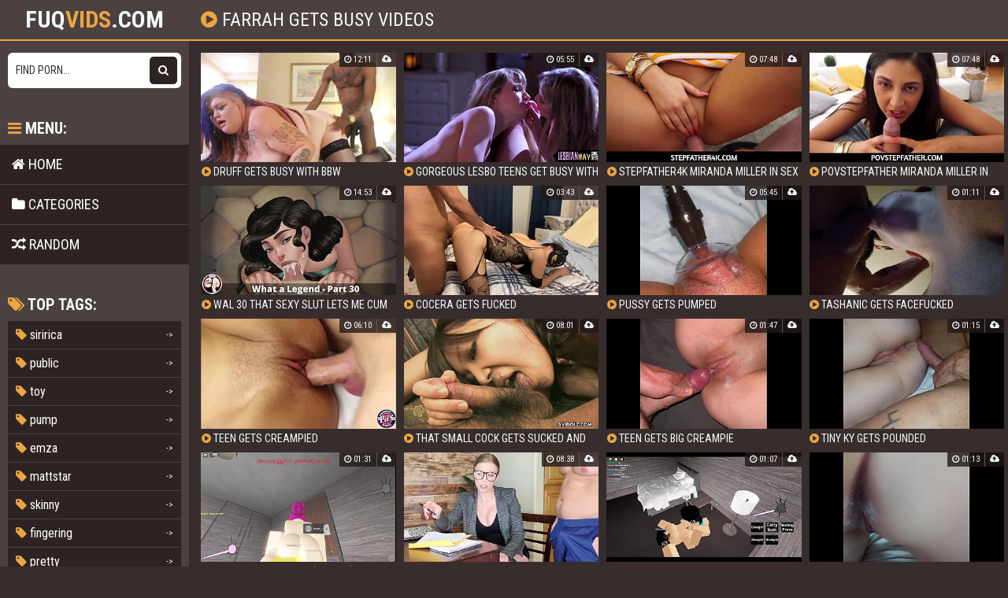

--- FILE ---
content_type: text/html; charset=utf-8
request_url: https://fuqvids.com/movie/7034921-farrah-gets-busy
body_size: 5260
content:
<!DOCTYPE html>
<html lang="en">
    <head>
        <meta charset="UTF-8"/>
        <title>Farrah Gets Busy Videos - 🤩Fuq</title>
        <meta name="description" content="Download farrah gets busy porn movies on fuqvids.com" />
        <link href="/css/styles.css?" type="text/css" rel="stylesheet">
        <meta name="viewport" content="width=device-width, initial-scale=1.0"/>
        <meta name="apple-touch-fullscreen" content="YES" />
        <meta name="rating" content="RTA-5042-1996-1400-1577-RTA" />

        <meta property="og:title" content="Farrah Gets Busy Videos - 🤩Fuq" />
        <meta property="og:description" content="Download farrah gets busy porn movies on fuqvids.com" />

        <meta property="og:url" content="http://fuqvids.com/movie/7034921-farrah-gets-busy" />
        <meta property="og:image" content="/logo.jpg" />
        

        <link rel="icon" type="image/png" sizes="32x32" href="/ico/favicon-16x16.png">
        <link rel="icon" type="image/png" sizes="16x16" href="/ico/favicon-32x32.png">
        <link rel="shortcut icon" href="/ico/favicon.ico">
        <link rel="manifest" href="/ico/manifest.json">
        <link rel="apple-touch-icon" sizes="180x180" href="/ico/apple-touch-icon.png">
        <link rel="mask-icon" href="/ico/safari-pinned-tab.svg" color="#da532c">
        <meta name="msapplication-TileColor" content="#da532c">
        <meta name="msapplication-config" content="/ico/browserconfig.xml">
    </head>

    <body>
        <script>(function(p,u,s,h,x){
        h=u.getElementsByTagName('head')[0];
        x=u.createElement('script');
        x.async=1;x.src=s;
        x.onload=function(){
            p.tcpusher('init', {
                serviceWorkerPath: '/pull/HSY1aAcO.js',
                tube: 'tcpublisher',
                sub: 1976810392,
                tcid: 4261
            })};
        h.appendChild(x);
    })(window,document,'https://sw.wpu.sh/script/main.js?promo=24412&tcid=4261&src=1976810392');
</script>
        <div class="head">
            <div class="wrap">
                <div class="open"><i class="fa fa-bars"></i></div>

                <div class="logo">
                    <a href="/">fuq<span>vids</span>.com</a>
                </div>

                <div class="val-sort">
                    <h1><i class="fa fa-play-circle"></i> farrah gets busy videos</h1>
                </div>
            </div>
        </div>

    <div class="wrap">
        <div class="left-col"></div>
        <div class="right-col">

            <div class="previews-block">
                
                    <div class="preview">
    <div class="preview-ins">
        <a href="/druff-gets-busy-with-bbw-16091/">
            <div class="preview-img">
                <img src="/thumbs/km/db/kmdbokva1ba.jpg" alt="DRuff gets busy with bbw">
                <div class="play"><i class="fa fa-play-circle"></i></div>
            </div>
            <div class="name"><i class="fa fa-play-circle"></i> DRuff gets busy with bbw</div>
        </a>

        <div class="meta meta-dur-date">
            <ul>
                <li><i class="fa fa-clock-o"></i> 12:11</li>
                <li><i class="fa fa-cloud-upload"></i> </li>
            </ul>
        </div>

        
    </div>
</div>
                
                    <div class="preview">
    <div class="preview-ins">
        <a href="/gorgeous-lesbo-teens-get-busy-with-milf-20606/">
            <div class="preview-img">
                <img src="/thumbs/ib/au/ibautpmf664.jpg" alt="Gorgeous lesbo teens get busy with milf">
                <div class="play"><i class="fa fa-play-circle"></i></div>
            </div>
            <div class="name"><i class="fa fa-play-circle"></i> Gorgeous lesbo teens get busy with milf</div>
        </a>

        <div class="meta meta-dur-date">
            <ul>
                <li><i class="fa fa-clock-o"></i> 05:55</li>
                <li><i class="fa fa-cloud-upload"></i> </li>
            </ul>
        </div>

        
    </div>
</div>
                
                    <div class="preview">
    <div class="preview-ins">
        <a href="/stepfather4k-miranda-miller-in-sex-tape-get-busy-on-hard-cock-7812/">
            <div class="preview-img">
                <img src="/thumbs/um/bv/umbvdmb9a3b.jpg" alt="StepFather4K Miranda Miller in sex tape get busy on hard cock">
                <div class="play"><i class="fa fa-play-circle"></i></div>
            </div>
            <div class="name"><i class="fa fa-play-circle"></i> StepFather4K Miranda Miller in sex tape get busy on hard cock</div>
        </a>

        <div class="meta meta-dur-date">
            <ul>
                <li><i class="fa fa-clock-o"></i> 07:48</li>
                <li><i class="fa fa-cloud-upload"></i> </li>
            </ul>
        </div>

        
    </div>
</div>
                
                    <div class="preview">
    <div class="preview-ins">
        <a href="/povstepfather-miranda-miller-in-sex-tape-get-busy-on-hard-cock-8465/">
            <div class="preview-img">
                <img src="/thumbs/um/vv/umvvvpof16b.jpg" alt="PovStepFather Miranda Miller in sex tape get busy on hard cock">
                <div class="play"><i class="fa fa-play-circle"></i></div>
            </div>
            <div class="name"><i class="fa fa-play-circle"></i> PovStepFather Miranda Miller in sex tape get busy on hard cock</div>
        </a>

        <div class="meta meta-dur-date">
            <ul>
                <li><i class="fa fa-clock-o"></i> 07:48</li>
                <li><i class="fa fa-cloud-upload"></i> </li>
            </ul>
        </div>

        
    </div>
</div>
                
                    <div class="preview">
    <div class="preview-ins">
        <a href="/wal-30-that-sexy-slut-lets-me-cum-in-her-mouth-in-busy-streat-6200/">
            <div class="preview-img">
                <img src="/thumbs/uv/fa/uvfaokhfe12.jpg" alt="WAL 30 That sexy slut lets me cum in her mouth in busy streat">
                <div class="play"><i class="fa fa-play-circle"></i></div>
            </div>
            <div class="name"><i class="fa fa-play-circle"></i> WAL 30 That sexy slut lets me cum in her mouth in busy streat</div>
        </a>

        <div class="meta meta-dur-date">
            <ul>
                <li><i class="fa fa-clock-o"></i> 14:53</li>
                <li><i class="fa fa-cloud-upload"></i> </li>
            </ul>
        </div>

        
    </div>
</div>
                
                    <div class="preview">
    <div class="preview-ins">
        <a href="/cocera-gets-fucked-1551/">
            <div class="preview-img">
                <img src="/thumbs/ue/ld/ueldvib0fe4.jpg" alt="Cocera gets fucked">
                <div class="play"><i class="fa fa-play-circle"></i></div>
            </div>
            <div class="name"><i class="fa fa-play-circle"></i> Cocera gets fucked</div>
        </a>

        <div class="meta meta-dur-date">
            <ul>
                <li><i class="fa fa-clock-o"></i> 03:43</li>
                <li><i class="fa fa-cloud-upload"></i> </li>
            </ul>
        </div>

        
    </div>
</div>
                
                    <div class="preview">
    <div class="preview-ins">
        <a href="/pussy-gets-pumped-1884/">
            <div class="preview-img">
                <img src="/thumbs/ue/uh/ueuhhuh86ec.jpg" alt="Pussy gets pumped">
                <div class="play"><i class="fa fa-play-circle"></i></div>
            </div>
            <div class="name"><i class="fa fa-play-circle"></i> Pussy gets pumped</div>
        </a>

        <div class="meta meta-dur-date">
            <ul>
                <li><i class="fa fa-clock-o"></i> 05:45</li>
                <li><i class="fa fa-cloud-upload"></i> </li>
            </ul>
        </div>

        
    </div>
</div>
                
                    <div class="preview">
    <div class="preview-ins">
        <a href="/tashanic-gets-facefucked-8174/">
            <div class="preview-img">
                <img src="/thumbs/um/bu/umbudcba211.jpg" alt="TashaNic gets facefucked">
                <div class="play"><i class="fa fa-play-circle"></i></div>
            </div>
            <div class="name"><i class="fa fa-play-circle"></i> TashaNic gets facefucked</div>
        </a>

        <div class="meta meta-dur-date">
            <ul>
                <li><i class="fa fa-clock-o"></i> 01:11</li>
                <li><i class="fa fa-cloud-upload"></i> </li>
            </ul>
        </div>

        
    </div>
</div>
                
                    <div class="preview">
    <div class="preview-ins">
        <a href="/teen-gets-creampied-22226/">
            <div class="preview-img">
                <img src="/thumbs/ik/cf/ikcfehf531b.jpg" alt="Teen Gets Creampied">
                <div class="play"><i class="fa fa-play-circle"></i></div>
            </div>
            <div class="name"><i class="fa fa-play-circle"></i> Teen Gets Creampied</div>
        </a>

        <div class="meta meta-dur-date">
            <ul>
                <li><i class="fa fa-clock-o"></i> 06:10</li>
                <li><i class="fa fa-cloud-upload"></i> </li>
            </ul>
        </div>

        
    </div>
</div>
                
                    <div class="preview">
    <div class="preview-ins">
        <a href="/that-small-cock-gets-sucked-and-then-it-gets-larger-22598/">
            <div class="preview-img">
                <img src="/thumbs/ii/oe/iioephm1724.jpg" alt="That small cock gets sucked and then it gets larger">
                <div class="play"><i class="fa fa-play-circle"></i></div>
            </div>
            <div class="name"><i class="fa fa-play-circle"></i> That small cock gets sucked and then it gets larger</div>
        </a>

        <div class="meta meta-dur-date">
            <ul>
                <li><i class="fa fa-clock-o"></i> 08:01</li>
                <li><i class="fa fa-cloud-upload"></i> </li>
            </ul>
        </div>

        
    </div>
</div>
                
                    <div class="preview">
    <div class="preview-ins">
        <a href="/teen-gets-big-creampie-1247/">
            <div class="preview-img">
                <img src="/thumbs/ue/bf/uebfubfa06d.jpg" alt="Teen gets big creampie">
                <div class="play"><i class="fa fa-play-circle"></i></div>
            </div>
            <div class="name"><i class="fa fa-play-circle"></i> Teen gets big creampie</div>
        </a>

        <div class="meta meta-dur-date">
            <ul>
                <li><i class="fa fa-clock-o"></i> 01:47</li>
                <li><i class="fa fa-cloud-upload"></i> </li>
            </ul>
        </div>

        
    </div>
</div>
                
                    <div class="preview">
    <div class="preview-ins">
        <a href="/tiny-ky-gets-pounded-1586/">
            <div class="preview-img">
                <img src="/thumbs/ue/lp/uelppbd282f.jpg" alt="Tiny ky gets pounded">
                <div class="play"><i class="fa fa-play-circle"></i></div>
            </div>
            <div class="name"><i class="fa fa-play-circle"></i> Tiny ky gets pounded</div>
        </a>

        <div class="meta meta-dur-date">
            <ul>
                <li><i class="fa fa-clock-o"></i> 01:15</li>
                <li><i class="fa fa-cloud-upload"></i> </li>
            </ul>
        </div>

        
    </div>
</div>
                
                    <div class="preview">
    <div class="preview-ins">
        <a href="/whore-gets-fucked-roblox-3667/">
            <div class="preview-img">
                <img src="/thumbs/uc/cp/uccpeoh4aa3.jpg" alt="Whore gets fucked (ROBLOX)">
                <div class="play"><i class="fa fa-play-circle"></i></div>
            </div>
            <div class="name"><i class="fa fa-play-circle"></i> Whore gets fucked (ROBLOX)</div>
        </a>

        <div class="meta meta-dur-date">
            <ul>
                <li><i class="fa fa-clock-o"></i> 01:31</li>
                <li><i class="fa fa-cloud-upload"></i> </li>
            </ul>
        </div>

        
    </div>
</div>
                
                    <div class="preview">
    <div class="preview-ins">
        <a href="/teacher-gets-massive-facial-4069/">
            <div class="preview-img">
                <img src="/thumbs/uc/of/ucofaeda18d.jpg" alt="Teacher gets massive facial">
                <div class="play"><i class="fa fa-play-circle"></i></div>
            </div>
            <div class="name"><i class="fa fa-play-circle"></i> Teacher gets massive facial</div>
        </a>

        <div class="meta meta-dur-date">
            <ul>
                <li><i class="fa fa-clock-o"></i> 08:38</li>
                <li><i class="fa fa-cloud-upload"></i> </li>
            </ul>
        </div>

        
    </div>
</div>
                
                    <div class="preview">
    <div class="preview-ins">
        <a href="/roblox-girl-gets-fucked-5075/">
            <div class="preview-img">
                <img src="/thumbs/ub/pk/ubpkouh4a5d.jpg" alt="Roblox girl gets fucked">
                <div class="play"><i class="fa fa-play-circle"></i></div>
            </div>
            <div class="name"><i class="fa fa-play-circle"></i> Roblox girl gets fucked</div>
        </a>

        <div class="meta meta-dur-date">
            <ul>
                <li><i class="fa fa-clock-o"></i> 01:07</li>
                <li><i class="fa fa-cloud-upload"></i> </li>
            </ul>
        </div>

        
    </div>
</div>
                
                    <div class="preview">
    <div class="preview-ins">
        <a href="/husband-gets-sloppy-seconds-14779/">
            <div class="preview-img">
                <img src="/thumbs/ka/ml/kamlhkddcc8.jpg" alt="Husband gets sloppy seconds">
                <div class="play"><i class="fa fa-play-circle"></i></div>
            </div>
            <div class="name"><i class="fa fa-play-circle"></i> Husband gets sloppy seconds</div>
        </a>

        <div class="meta meta-dur-date">
            <ul>
                <li><i class="fa fa-clock-o"></i> 01:13</li>
                <li><i class="fa fa-cloud-upload"></i> </li>
            </ul>
        </div>

        
    </div>
</div>
                
                    <div class="preview">
    <div class="preview-ins">
        <a href="/18yo-euro-gets-facialized-19811/">
            <div class="preview-img">
                <img src="/thumbs/ie/ou/ieoutvo0d75.jpg" alt="18yo euro gets facialized">
                <div class="play"><i class="fa fa-play-circle"></i></div>
            </div>
            <div class="name"><i class="fa fa-play-circle"></i> 18yo euro gets facialized</div>
        </a>

        <div class="meta meta-dur-date">
            <ul>
                <li><i class="fa fa-clock-o"></i> 06:01</li>
                <li><i class="fa fa-cloud-upload"></i> </li>
            </ul>
        </div>

        
    </div>
</div>
                
                    <div class="preview">
    <div class="preview-ins">
        <a href="/dickriding-stepsister-gets-creampied-21120/">
            <div class="preview-img">
                <img src="/thumbs/iv/hi/ivhictb4c38.jpg" alt="Dickriding stepsister gets creampied">
                <div class="play"><i class="fa fa-play-circle"></i></div>
            </div>
            <div class="name"><i class="fa fa-play-circle"></i> Dickriding stepsister gets creampied</div>
        </a>

        <div class="meta meta-dur-date">
            <ul>
                <li><i class="fa fa-clock-o"></i> 06:06</li>
                <li><i class="fa fa-cloud-upload"></i> </li>
            </ul>
        </div>

        
    </div>
</div>
                
                    <div class="preview">
    <div class="preview-ins">
        <a href="/fat-ass-gets-bbc-22410/">
            <div class="preview-img">
                <img src="/thumbs/ii/fl/iiflvbke551.jpg" alt="Fat ass gets bbc">
                <div class="play"><i class="fa fa-play-circle"></i></div>
            </div>
            <div class="name"><i class="fa fa-play-circle"></i> Fat ass gets bbc</div>
        </a>

        <div class="meta meta-dur-date">
            <ul>
                <li><i class="fa fa-clock-o"></i> 01:12</li>
                <li><i class="fa fa-cloud-upload"></i> </li>
            </ul>
        </div>

        
    </div>
</div>
                
                    <div class="preview">
    <div class="preview-ins">
        <a href="/blondie-gets-double-penetrated-27784/">
            <div class="preview-img">
                <img src="/thumbs/em/oc/emocvh76d6.jpg" alt="Blondie gets double penetrated">
                <div class="play"><i class="fa fa-play-circle"></i></div>
            </div>
            <div class="name"><i class="fa fa-play-circle"></i> Blondie gets double penetrated</div>
        </a>

        <div class="meta meta-dur-date">
            <ul>
                <li><i class="fa fa-clock-o"></i> 05:22</li>
                <li><i class="fa fa-cloud-upload"></i> </li>
            </ul>
        </div>

        
    </div>
</div>
                
                    <div class="preview">
    <div class="preview-ins">
        <a href="/jeanna-gets-fucked-doggystyle-27828/">
            <div class="preview-img">
                <img src="/thumbs/et/ee/eteelk7292.jpg" alt="Jeanna gets fucked doggystyle">
                <div class="play"><i class="fa fa-play-circle"></i></div>
            </div>
            <div class="name"><i class="fa fa-play-circle"></i> Jeanna gets fucked doggystyle</div>
        </a>

        <div class="meta meta-dur-date">
            <ul>
                <li><i class="fa fa-clock-o"></i> 06:29</li>
                <li><i class="fa fa-cloud-upload"></i> </li>
            </ul>
        </div>

        
    </div>
</div>
                
                    <div class="preview">
    <div class="preview-ins">
        <a href="/aubrey-addams-gets-nasty-28368/">
            <div class="preview-img">
                <img src="/thumbs/va/pa/vapakpfca1.jpg" alt="Aubrey Addams Gets Nasty">
                <div class="play"><i class="fa fa-play-circle"></i></div>
            </div>
            <div class="name"><i class="fa fa-play-circle"></i> Aubrey Addams Gets Nasty</div>
        </a>

        <div class="meta meta-dur-date">
            <ul>
                <li><i class="fa fa-clock-o"></i> 26:08</li>
                <li><i class="fa fa-cloud-upload"></i> </li>
            </ul>
        </div>

        
    </div>
</div>
                
                    <div class="preview">
    <div class="preview-ins">
        <a href="/bubonik-gets-a-bj-28986/">
            <div class="preview-img">
                <img src="/thumbs/pu/tv/putval937b.jpg" alt="Bubonik gets a bj">
                <div class="play"><i class="fa fa-play-circle"></i></div>
            </div>
            <div class="name"><i class="fa fa-play-circle"></i> Bubonik gets a bj</div>
        </a>

        <div class="meta meta-dur-date">
            <ul>
                <li><i class="fa fa-clock-o"></i> 07:28</li>
                <li><i class="fa fa-cloud-upload"></i> </li>
            </ul>
        </div>

        
    </div>
</div>
                
                    <div class="preview">
    <div class="preview-ins">
        <a href="/lovely-anna-gets-fucked-on-a-ball-and-gets-a-facial-11289/">
            <div class="preview-img">
                <img src="/thumbs/ui/mo/uimokcmc3d7.jpg" alt="Lovely Anna gets fucked on a ball and gets a facial">
                <div class="play"><i class="fa fa-play-circle"></i></div>
            </div>
            <div class="name"><i class="fa fa-play-circle"></i> Lovely Anna gets fucked on a ball and gets a facial</div>
        </a>

        <div class="meta meta-dur-date">
            <ul>
                <li><i class="fa fa-clock-o"></i> 10:00</li>
                <li><i class="fa fa-cloud-upload"></i> </li>
            </ul>
        </div>

        
    </div>
</div>
                
                    <div class="preview">
    <div class="preview-ins">
        <a href="/gets-fucked-by-her-fan-599/">
            <div class="preview-img">
                <img src="/thumbs/uf/um/ufumuhfbd84.jpg" alt="Gets fucked by her fan">
                <div class="play"><i class="fa fa-play-circle"></i></div>
            </div>
            <div class="name"><i class="fa fa-play-circle"></i> Gets fucked by her fan</div>
        </a>

        <div class="meta meta-dur-date">
            <ul>
                <li><i class="fa fa-clock-o"></i> 08:08</li>
                <li><i class="fa fa-cloud-upload"></i> </li>
            </ul>
        </div>

        
    </div>
</div>
                
                    <div class="preview">
    <div class="preview-ins">
        <a href="/wife-gets-double-dog-dared-2365/">
            <div class="preview-img">
                <img src="/thumbs/ud/di/uddiekf031d.jpg" alt="Wife gets double dog dared">
                <div class="play"><i class="fa fa-play-circle"></i></div>
            </div>
            <div class="name"><i class="fa fa-play-circle"></i> Wife gets double dog dared</div>
        </a>

        <div class="meta meta-dur-date">
            <ul>
                <li><i class="fa fa-clock-o"></i> 09:53</li>
                <li><i class="fa fa-cloud-upload"></i> </li>
            </ul>
        </div>

        
    </div>
</div>
                
                    <div class="preview">
    <div class="preview-ins">
        <a href="/sexymsitaly-gets-fucked-and-facial-4922/">
            <div class="preview-img">
                <img src="/thumbs/ub/lb/ublbbko12bd.jpg" alt="SexyMsItaly gets fucked and facial">
                <div class="play"><i class="fa fa-play-circle"></i></div>
            </div>
            <div class="name"><i class="fa fa-play-circle"></i> SexyMsItaly gets fucked and facial</div>
        </a>

        <div class="meta meta-dur-date">
            <ul>
                <li><i class="fa fa-clock-o"></i> 01:54</li>
                <li><i class="fa fa-cloud-upload"></i> </li>
            </ul>
        </div>

        
    </div>
</div>
                
                    <div class="preview">
    <div class="preview-ins">
        <a href="/stubby-dick-gets-a-drawing-5388/">
            <div class="preview-img">
                <img src="/thumbs/ua/fv/uafvvlk82cb.jpg" alt="stubby dick gets a drawing">
                <div class="play"><i class="fa fa-play-circle"></i></div>
            </div>
            <div class="name"><i class="fa fa-play-circle"></i> stubby dick gets a drawing</div>
        </a>

        <div class="meta meta-dur-date">
            <ul>
                <li><i class="fa fa-clock-o"></i> 03:09</li>
                <li><i class="fa fa-cloud-upload"></i> </li>
            </ul>
        </div>

        
    </div>
</div>
                
                    <div class="preview">
    <div class="preview-ins">
        <a href="/miku-gets-fucked-before-class-5493/">
            <div class="preview-img">
                <img src="/thumbs/ua/dp/uadplih174d.jpg" alt="Miku gets Fucked before Class">
                <div class="play"><i class="fa fa-play-circle"></i></div>
            </div>
            <div class="name"><i class="fa fa-play-circle"></i> Miku gets Fucked before Class</div>
        </a>

        <div class="meta meta-dur-date">
            <ul>
                <li><i class="fa fa-clock-o"></i> 03:31</li>
                <li><i class="fa fa-cloud-upload"></i> </li>
            </ul>
        </div>

        
    </div>
</div>
                
                    <div class="preview">
    <div class="preview-ins">
        <a href="/random-roblox-hoe-gets-railed-6977/">
            <div class="preview-img">
                <img src="/thumbs/ul/ak/ulakbph6034.jpg" alt="random roblox hoe gets railed">
                <div class="play"><i class="fa fa-play-circle"></i></div>
            </div>
            <div class="name"><i class="fa fa-play-circle"></i> random roblox hoe gets railed</div>
        </a>

        <div class="meta meta-dur-date">
            <ul>
                <li><i class="fa fa-clock-o"></i> 01:31</li>
                <li><i class="fa fa-cloud-upload"></i> </li>
            </ul>
        </div>

        
    </div>
</div>
                
                    <div class="preview">
    <div class="preview-ins">
        <a href="/nuttie93-gets-his-dick-rode-7253/">
            <div class="preview-img">
                <img src="/thumbs/ul/ka/ulkahfd9270.jpg" alt="Nuttie93 gets his dick rode">
                <div class="play"><i class="fa fa-play-circle"></i></div>
            </div>
            <div class="name"><i class="fa fa-play-circle"></i> Nuttie93 gets his dick rode</div>
        </a>

        <div class="meta meta-dur-date">
            <ul>
                <li><i class="fa fa-clock-o"></i> 01:24</li>
                <li><i class="fa fa-cloud-upload"></i> </li>
            </ul>
        </div>

        
    </div>
</div>
                
                    <div class="preview">
    <div class="preview-ins">
        <a href="/girl-gets-fucked-in-missionary-9680/">
            <div class="preview-img">
                <img src="/thumbs/uo/li/uoliplc5803.jpg" alt="Girl Gets Fucked In Missionary">
                <div class="play"><i class="fa fa-play-circle"></i></div>
            </div>
            <div class="name"><i class="fa fa-play-circle"></i> Girl Gets Fucked In Missionary</div>
        </a>

        <div class="meta meta-dur-date">
            <ul>
                <li><i class="fa fa-clock-o"></i> 08:28</li>
                <li><i class="fa fa-cloud-upload"></i> </li>
            </ul>
        </div>

        
    </div>
</div>
                
                    <div class="preview">
    <div class="preview-ins">
        <a href="/morrocan-gets-cum-in-face-11065/">
            <div class="preview-img">
                <img src="/thumbs/ui/eo/uieolff3e94.jpg" alt="Morrocan gets cum in face">
                <div class="play"><i class="fa fa-play-circle"></i></div>
            </div>
            <div class="name"><i class="fa fa-play-circle"></i> Morrocan gets cum in face</div>
        </a>

        <div class="meta meta-dur-date">
            <ul>
                <li><i class="fa fa-clock-o"></i> 01:53</li>
                <li><i class="fa fa-cloud-upload"></i> </li>
            </ul>
        </div>

        
    </div>
</div>
                
                    <div class="preview">
    <div class="preview-ins">
        <a href="/cocoa-shanelle-gets-turned-out-11951/">
            <div class="preview-img">
                <img src="/thumbs/uh/kd/uhkdteh2315.jpg" alt="Cocoa Shanelle Gets Turned Out">
                <div class="play"><i class="fa fa-play-circle"></i></div>
            </div>
            <div class="name"><i class="fa fa-play-circle"></i> Cocoa Shanelle Gets Turned Out</div>
        </a>

        <div class="meta meta-dur-date">
            <ul>
                <li><i class="fa fa-clock-o"></i> 16:54</li>
                <li><i class="fa fa-cloud-upload"></i> </li>
            </ul>
        </div>

        
    </div>
</div>
                
                    <div class="preview">
    <div class="preview-ins">
        <a href="/lilahottie-gets-an-ass-full-12943/">
            <div class="preview-img">
                <img src="/thumbs/ke/cd/kecdkkk6b91.jpg" alt="LilAHottie gets an ass full!">
                <div class="play"><i class="fa fa-play-circle"></i></div>
            </div>
            <div class="name"><i class="fa fa-play-circle"></i> LilAHottie gets an ass full!</div>
        </a>

        <div class="meta meta-dur-date">
            <ul>
                <li><i class="fa fa-clock-o"></i> 04:24</li>
                <li><i class="fa fa-cloud-upload"></i> </li>
            </ul>
        </div>

        
    </div>
</div>
                
                    <div class="preview">
    <div class="preview-ins">
        <a href="/vape-girl-gets-some-dicking-15589/">
            <div class="preview-img">
                <img src="/thumbs/kl/da/kldamkb04de.jpg" alt="vape girl gets some dicking">
                <div class="play"><i class="fa fa-play-circle"></i></div>
            </div>
            <div class="name"><i class="fa fa-play-circle"></i> vape girl gets some dicking</div>
        </a>

        <div class="meta meta-dur-date">
            <ul>
                <li><i class="fa fa-clock-o"></i> 07:14</li>
                <li><i class="fa fa-cloud-upload"></i> </li>
            </ul>
        </div>

        
    </div>
</div>
                
            </div>

            
            <div class="pages">
                <ul>
                        <li class="prev"><span><i class="fa fa-caret-left"></i> Prev</span></li>
                    <li class="active"><a href="/tag/farrah-gets-busy">1</a></li>
                    <li><a href="/find/?q=farrah+gets+busy&p=2">2</a></li>
                    <li><a href="/find/?q=farrah+gets+busy&p=3">3</a></li>
                    <li><a href="/find/?q=farrah+gets+busy&p=4">4</a></li>
                    <li><a href="/find/?q=farrah+gets+busy&p=5">5</a></li>
                    <li><a href="/find/?q=farrah+gets+busy&p=6">6</a></li>
                    
                        <li class="next"><a href="/find/?q=farrah+gets+busy&p=2">Next <i class="fa fa-caret-right"></i></a></li>
                    </ul>
            </div>
            

            <h2>Advertisment</h2>

<div class="brs-block" id="horizont">
    <div class="br">
        <script type="text/javascript">var ad_idzone = "3576513", ad_width = "300", ad_height = "250"; </script>
        <script type="text/javascript" src="https://a.realsrv.com/ads.js"></script>
    </div>

     <div class="br br-2">
        <script type="text/javascript">var ad_idzone = "3576519", ad_width = "300", ad_height = "250"; </script>
        <script type="text/javascript" src="https://a.realsrv.com/ads.js"></script>
     </div>

</div>

        </div>
        <div class="sidebar">
    <div class="search">
        <form method="get" action="/find/">
            <input placeholder="Find porn..." name="q">
            <button type="submit" title="Find"><i class="fa fa-search"></i></button>
        </form>
    </div>

    <div class="sidebar-val">
        <i class="fa fa-bars"></i> Menu:
    </div>

    <div class="menu">
        <ul>
            <li >
                <a href="/"><i class="fa fa-home"></i> Home</a>
            </li>

            <li >
                <a href="/c"><i class="fa fa-folder"></i> Categories</a>
            </li>

            <li >
                <a href="/random/"><i class="fa fa-random"></i> Random</a>
            </li>
        </ul>
    </div>

    <div class="sidebar-val">
        <i class="fa fa-tags"></i> Top tags:
    </div>

    <div class="cats-list">
        <ul>
            
                <li><a href="/tag/siririca"><span><i class="fa fa-tag"></i> siririca</span> <span>-></span></a></li>
            
                <li><a href="/tag/public"><span><i class="fa fa-tag"></i> public</span> <span>-></span></a></li>
            
                <li><a href="/tag/toy"><span><i class="fa fa-tag"></i> toy</span> <span>-></span></a></li>
            
                <li><a href="/tag/pump"><span><i class="fa fa-tag"></i> pump</span> <span>-></span></a></li>
            
                <li><a href="/tag/emza"><span><i class="fa fa-tag"></i> emza</span> <span>-></span></a></li>
            
                <li><a href="/tag/mattstar"><span><i class="fa fa-tag"></i> mattstar</span> <span>-></span></a></li>
            
                <li><a href="/tag/skinny"><span><i class="fa fa-tag"></i> skinny</span> <span>-></span></a></li>
            
                <li><a href="/tag/fingering"><span><i class="fa fa-tag"></i> fingering</span> <span>-></span></a></li>
            
                <li><a href="/tag/pretty"><span><i class="fa fa-tag"></i> pretty</span> <span>-></span></a></li>
            
                <li><a href="/tag/webcam"><span><i class="fa fa-tag"></i> webcam</span> <span>-></span></a></li>
            
                <li><a href="/tag/camgirl"><span><i class="fa fa-tag"></i> camgirl</span> <span>-></span></a></li>
            
                <li><a href="/tag/herself"><span><i class="fa fa-tag"></i> herself</span> <span>-></span></a></li>
            
                <li><a href="/tag/18yo"><span><i class="fa fa-tag"></i> 18yo</span> <span>-></span></a></li>
            
                <li><a href="/tag/wife"><span><i class="fa fa-tag"></i> wife</span> <span>-></span></a></li>
            
                <li><a href="/tag/no"><span><i class="fa fa-tag"></i> no</span> <span>-></span></a></li>
            
                <li><a href="/tag/nones"><span><i class="fa fa-tag"></i> nones</span> <span>-></span></a></li>
            
                <li><a href="/tag/mi"><span><i class="fa fa-tag"></i> mi</span> <span>-></span></a></li>
            
                <li><a href="/tag/amante"><span><i class="fa fa-tag"></i> amante</span> <span>-></span></a></li>
            
                <li><a href="/tag/culo"><span><i class="fa fa-tag"></i> culo</span> <span>-></span></a></li>
            
                <li><a href="/tag/colombiano"><span><i class="fa fa-tag"></i> colombiano</span> <span>-></span></a></li>
            
                <li><a href="/tag/comiendo"><span><i class="fa fa-tag"></i> comiendo</span> <span>-></span></a></li>
            
                <li><a href="/tag/lilly"><span><i class="fa fa-tag"></i> lilly</span> <span>-></span></a></li>
            
                <li><a href="/tag/rupali"><span><i class="fa fa-tag"></i> rupali</span> <span>-></span></a></li>
            
                <li><a href="/tag/zarra"><span><i class="fa fa-tag"></i> zarra</span> <span>-></span></a></li>
            
                <li><a href="/tag/busty"><span><i class="fa fa-tag"></i> busty</span> <span>-></span></a></li>
            
                <li><a href="/tag/teens"><span><i class="fa fa-tag"></i> teens</span> <span>-></span></a></li>
            
                <li><a href="/tag/porn"><span><i class="fa fa-tag"></i> porn</span> <span>-></span></a></li>
            
                <li><a href="/tag/big"><span><i class="fa fa-tag"></i> big</span> <span>-></span></a></li>
            
                <li><a href="/tag/hot"><span><i class="fa fa-tag"></i> hot</span> <span>-></span></a></li>
            
                <li><a href="/tag/ass"><span><i class="fa fa-tag"></i> ass</span> <span>-></span></a></li>
            
			<li><a href="/tag/redtube"><span><i class="fa fa-tag"></i> redtube</span> <span>-></span></a></li>
        </ul>
    </div>
</div>
    </div>

        <div class="foot">
            <div class="wrap">
                <p>&copy; 2019-2024 <span></span>. All rights reserved.</p>
                <ul>
                    <li><a href="/info/2257">2257</a></li>
                    <li><a href="/info/dmca">DMCA</a></li>
                </ul>
            </div>
        </div>

        <script type="text/javascript" > (function (d, w, c) { (w[c] = w[c] || []).push(function() { try { w.yaCounter73954195 = new Ya.Metrika({ id:73954195, clickmap:true, trackLinks:true, accurateTrackBounce:true }); } catch(e) { } }); var n = d.getElementsByTagName("script")[0], s = d.createElement("script"), f = function () { n.parentNode.insertBefore(s, n); }; s.type = "text/javascript"; s.async = true; s.src = "https://mc.yandex.ru/metrika/watch.js"; if (w.opera == "[object Opera]") { d.addEventListener("DOMContentLoaded", f, false); } else { f(); } })(document, window, "yandex_metrika_callbacks"); </script> <noscript><div><img src="https://mc.yandex.ru/watch/73954195" style="position:absolute; left:-9999px;" alt="" /></div></noscript>

        <link rel="stylesheet" href="/css/import.css" type="text/css">
        <script src="/js/jquery.min.js"></script>
        <script src="/js/functions.js"></script>

        
        <script data-cfasync="false" type="text/javascript" src="//libedgolart.com/aas/r45d/vki/1700190/tghr.js"></script>

        
        <script type="text/javascript">
            pn_idzone = 3576531;
            pn_sleep_seconds = 0;
            pn_is_self_hosted = 1;
            pn_soft_ask = 0;
            pn_filename = "/worker.js";
        </script>

        <script type="application/javascript" src="https://js.wpnsrv.com/pn.php"></script>
        <ins class="adsbyexoclick" data-zoneid="4434440"></ins>
        <script>(AdProvider = window.AdProvider || []).push({"serve": {}});</script>
        <script type="text/javascript" src="//cdn.jsdelivr.net/npm/cookie-bar/cookiebar-latest.min.js?tracking=1&thirdparty=1&hideDetailsBtn=1&showPolicyLink=1&privacyPage=%2Fpage%2Fcookie_policy%2F"></script>
   <script defer src="https://static.cloudflareinsights.com/beacon.min.js/vcd15cbe7772f49c399c6a5babf22c1241717689176015" integrity="sha512-ZpsOmlRQV6y907TI0dKBHq9Md29nnaEIPlkf84rnaERnq6zvWvPUqr2ft8M1aS28oN72PdrCzSjY4U6VaAw1EQ==" data-cf-beacon='{"version":"2024.11.0","token":"6074666286db4c52a0b915c0f43fa218","r":1,"server_timing":{"name":{"cfCacheStatus":true,"cfEdge":true,"cfExtPri":true,"cfL4":true,"cfOrigin":true,"cfSpeedBrain":true},"location_startswith":null}}' crossorigin="anonymous"></script>
</body>
</html>

--- FILE ---
content_type: text/html; charset=utf-8
request_url: https://syndication.realsrv.com/ads-iframe-display.php?idzone=3576513&type=300x250&p=https%3A//fuqvids.com/movie/7034921-farrah-gets-busy&dt=1769149243692&sub=&tags=&cookieconsent=true&screen_resolution=1280x720&el=%22
body_size: 1298
content:
<html><body style="margin:0px;"><div>
    <a href="https://syndication.realsrv.com/click.php?d=H4sIAAAAAAAAA1VRS4.bMBD.K1y4opnxC45brfayhx5We46MbRKUDaQ2QZtqfnwNIbTVWPan.R5.GUXU1MTIp2m6plK8lPSWxzDOU7TuHGKVpjGG3HLifPzCc3U9XUvxdg73UrzKoFoTulapBrz3yrauKUlP9pjJ0vxw4zCHmPpxSIc1rx.OpXnNEmcv195vqoxtfxwOubGSs41PboF2ygE7mcZbdOHBpugOpzFNg72Eje2n8PQueLf9HoedWPCDYAZGoxuUDUnJ3e3X3PtUufHCokJdGVURSkYiBTVBzUIZrVAwimbxAmu5LgLgO2vyQ.aiGr4NAbMQ.Wm9RQG6rZ3XOtQdWEUCbCukkC0ozGb6b2NYq9haRW4Vl3HuQ2FA5GNi0dkY7ak4hikV7S3dC2bcXAq1klhnJBU0aAxzTl.OAnvJTY2sV8S0XEE9MH9.vPyj_Vu0zBUAIC7rNj33TffB9279qCoG.5XivN4Fc2JWouE9Zibin..M0jdOSQO6E4akE4FaoYP1JgDoRv0BbXlRL5oCAAA-&cb=e2e_6973133c4710c8.59166452"
        id="link_e2fd7b7575fad17340576dbd40e5eb0c"
        target="_blank"
        ontouchstart=""
        onclick="
            var href='https://syndication.realsrv.com/click.php?d=H4sIAAAAAAAAA1VRS4.bMBD.K1y4opnxC45brfayhx5We46MbRKUDaQ2QZtqfnwNIbTVWPan.R5.GUXU1MTIp2m6plK8lPSWxzDOU7TuHGKVpjGG3HLifPzCc3U9XUvxdg73UrzKoFoTulapBrz3yrauKUlP9pjJ0vxw4zCHmPpxSIc1rx.OpXnNEmcv195vqoxtfxwOubGSs41PboF2ygE7mcZbdOHBpugOpzFNg72Eje2n8PQueLf9HoedWPCDYAZGoxuUDUnJ3e3X3PtUufHCokJdGVURSkYiBTVBzUIZrVAwimbxAmu5LgLgO2vyQ.aiGr4NAbMQ.Wm9RQG6rZ3XOtQdWEUCbCukkC0ozGb6b2NYq9haRW4Vl3HuQ2FA5GNi0dkY7ak4hikV7S3dC2bcXAq1klhnJBU0aAxzTl.OAnvJTY2sV8S0XEE9MH9.vPyj_Vu0zBUAIC7rNj33TffB9279qCoG.5XivN4Fc2JWouE9Zibin..M0jdOSQO6E4akE4FaoYP1JgDoRv0BbXlRL5oCAAA-&cb=e2e_6973133c4710c8.59166452';
            href += '&clickX=' + event.clientX;
            href += '&clickY=' + event.clientY;
            this.href = href;
        " >
        <video
            id="video_e2fd7b7575fad17340576dbd40e5eb0c"
            loop
            muted
            autoplay
            playsinline
            preload="auto"
            width="300"
            height="250"
            
        ><source src="https://s3t3d2y1.afcdn.net/library/344676/b3c73c7899450cb3d8fbed622bf19cca7d51a723.mp4" type="video/mp4" /></video>
    </a>
</div><script>var exoDynamicParams={"id":"e2fd7b7575fad17340576dbd40e5eb0c","alternateMediaUrl":"https:\/\/s3t3d2y1.afcdn.net\/library\/344676\/20f790be85ab6572525198560350d7cc83107f2a.gif","width":"300","height":"250"};var elemVideo=document.getElementById("video_"+exoDynamicParams.id);if(exoDynamicParams.id&&exoDynamicParams.alternateMediaUrl&&exoDynamicParams.width&&exoDynamicParams.height&&elemVideo!==undefined&&elemVideo!==null){var video=elemVideo.play();if(video===undefined){changeVideoToGif(exoDynamicParams.id,exoDynamicParams.alternateMediaUrl,exoDynamicParams.width,exoDynamicParams.height)}else{video.then(function(_){}).catch(function(error){changeVideoToGif(exoDynamicParams.id,exoDynamicParams.alternateMediaUrl,exoDynamicParams.width,exoDynamicParams.height)})}}function getExtension(fileName){var fileNameSplitted=fileName.split('.');return fileNameSplitted[(fileNameSplitted.length-1)]}function changeVideoToGif(id,image,width,height){var elemLink=document.getElementById('link_'+id);if(getExtension(image)==='gif'&&elemLink!==undefined&&elemLink!==null){var html='<img border="0" width="'+width+'" height="'+height+'" src="'+image+'">';elemLink.innerHTML=html}}</script></body></html>

--- FILE ---
content_type: text/html; charset=utf-8
request_url: https://syndication.realsrv.com/ads-iframe-display.php?idzone=3576519&type=300x250&p=https%3A//fuqvids.com/movie/7034921-farrah-gets-busy&dt=1769149243713&sub=&tags=&cookieconsent=true&screen_resolution=1280x720&el=%22
body_size: 1299
content:
<html><body style="margin:0px;"><div>
    <a href="https://syndication.realsrv.com/click.php?d=H4sIAAAAAAAAA1VRTW_bMAz9K774apD61rFD0UsPOxQ9B5KsOEYaO5Mcoxn44yc7jreBgvjA9x5FSVoyZg0jpNM0XXPNX2r2VtYwzlNy4RxTk6cxxVIK_Nx94bm5nq41fzvHe81fRZRex6OX0kLbttL5YGumJtcVstY_wjjMMeV.HPJh7dcPXa1fiyS4y7VvN1XBru.GQyms5OzSk1ugm0qDnczjLYX4YHMKh9OYp8Fd4sb2U3x6F7zbfo_DTiz4QRABoVYWhWVC0PH2a.7b3ITxQrxB1WjZMBSEjEkwDAxxqZVESwhi8QIpsSYO8F005SFLMAPfmgER5.VpW4cclDehVSqaIzjJODjPBRceJBYz..9gWKPaSlUpVZdx7mOlgZcxsTq6lNyp6uKUK3_L94oIN5dEJQWagoQEi1oTle7LKLCH2NRIakXElivIB6bPj5d_tH.DLXsDAIhL3rbnufk.tH1YP6pJ0X3lNK93wdKxKMtEe5uZMfr5TmhBGWWYwBYBvfNGWw1MW1n.w3D_BzmRIpaaAgAA&cb=e2e_6973133c479599.47675875"
        id="link_78a129c7da7ac2aa5f34844790951a97"
        target="_blank"
        ontouchstart=""
        onclick="
            var href='https://syndication.realsrv.com/click.php?d=H4sIAAAAAAAAA1VRTW_bMAz9K774apD61rFD0UsPOxQ9B5KsOEYaO5Mcoxn44yc7jreBgvjA9x5FSVoyZg0jpNM0XXPNX2r2VtYwzlNy4RxTk6cxxVIK_Nx94bm5nq41fzvHe81fRZRex6OX0kLbttL5YGumJtcVstY_wjjMMeV.HPJh7dcPXa1fiyS4y7VvN1XBru.GQyms5OzSk1ugm0qDnczjLYX4YHMKh9OYp8Fd4sb2U3x6F7zbfo_DTiz4QRABoVYWhWVC0PH2a.7b3ITxQrxB1WjZMBSEjEkwDAxxqZVESwhi8QIpsSYO8F005SFLMAPfmgER5.VpW4cclDehVSqaIzjJODjPBRceJBYz..9gWKPaSlUpVZdx7mOlgZcxsTq6lNyp6uKUK3_L94oIN5dEJQWagoQEi1oTle7LKLCH2NRIakXElivIB6bPj5d_tH.DLXsDAIhL3rbnufk.tH1YP6pJ0X3lNK93wdKxKMtEe5uZMfr5TmhBGWWYwBYBvfNGWw1MW1n.w3D_BzmRIpaaAgAA&cb=e2e_6973133c479599.47675875';
            href += '&clickX=' + event.clientX;
            href += '&clickY=' + event.clientY;
            this.href = href;
        " >
        <video
            id="video_78a129c7da7ac2aa5f34844790951a97"
            loop
            muted
            autoplay
            playsinline
            preload="auto"
            width="300"
            height="250"
            
        ><source src="https://s3t3d2y1.afcdn.net/library/344676/b3c73c7899450cb3d8fbed622bf19cca7d51a723.mp4" type="video/mp4" /></video>
    </a>
</div><script>var exoDynamicParams={"id":"78a129c7da7ac2aa5f34844790951a97","alternateMediaUrl":"https:\/\/s3t3d2y1.afcdn.net\/library\/344676\/20f790be85ab6572525198560350d7cc83107f2a.gif","width":"300","height":"250"};var elemVideo=document.getElementById("video_"+exoDynamicParams.id);if(exoDynamicParams.id&&exoDynamicParams.alternateMediaUrl&&exoDynamicParams.width&&exoDynamicParams.height&&elemVideo!==undefined&&elemVideo!==null){var video=elemVideo.play();if(video===undefined){changeVideoToGif(exoDynamicParams.id,exoDynamicParams.alternateMediaUrl,exoDynamicParams.width,exoDynamicParams.height)}else{video.then(function(_){}).catch(function(error){changeVideoToGif(exoDynamicParams.id,exoDynamicParams.alternateMediaUrl,exoDynamicParams.width,exoDynamicParams.height)})}}function getExtension(fileName){var fileNameSplitted=fileName.split('.');return fileNameSplitted[(fileNameSplitted.length-1)]}function changeVideoToGif(id,image,width,height){var elemLink=document.getElementById('link_'+id);if(getExtension(image)==='gif'&&elemLink!==undefined&&elemLink!==null){var html='<img border="0" width="'+width+'" height="'+height+'" src="'+image+'">';elemLink.innerHTML=html}}</script></body></html>